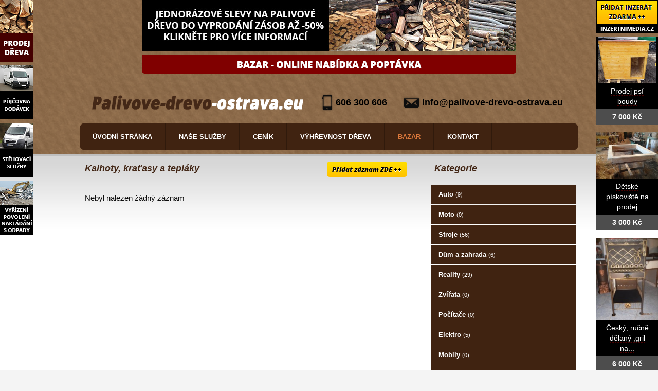

--- FILE ---
content_type: text/html; charset=utf-8
request_url: https://www.palivove-drevo-ostrava.eu/bazar/deti/obleceni/kalhoty-kratasy-a-teplaky
body_size: 4817
content:
<!DOCTYPE html>
<html lang="cs-cz">
<head>
  <base href="https://www.palivove-drevo-ostrava.eu/bazar/deti/obleceni/kalhoty-kratasy-a-teplaky" />
  <meta http-equiv="content-type" content="text/html; charset=utf-8" />
  <meta name="title" content="Kalhoty, kraťasy a tepláky" />
  <meta name="author" content="Monaxa Provider s.r.o. (www.firemni-reklama.cz)" />
  <meta name="generator" content="Joomla! - Open Source Content Management" />
  <title>Kalhoty, kraťasy a tepláky - palivove-drevo-ostrava.eu</title>
  <link href="https://www.palivove-drevo-ostrava.eu/bazar/deti/obleceni/kalhoty-kratasy-a-teplaky" rel="canonical" />
  <link rel="stylesheet" href="/bazar/media/system/css/modal.css" type="text/css" />
  <link rel="stylesheet" href="/templates/pristaveni-kontejneru/css/template.css" type="text/css" />
  <link rel="stylesheet" href="https://fonts.googleapis.com/css?family=Open+Sans:300italic,400italic,600italic,700italic,800italic,400,800,700,600,300&amp;subset=latin,latin-ext" type="text/css" />
  <script src="/bazar/media/system/js/mootools-core.js" type="text/javascript"></script>
  <script src="/bazar/media/system/js/core.js" type="text/javascript"></script>
  <script src="/bazar/media/system/js/mootools-more.js" type="text/javascript"></script>
  <script src="/bazar/media/system/js/modal.js" type="text/javascript"></script>
  <script type="text/javascript">
window.addEvent('domready', function() {
			$$('.tooltip').each(function(el) {
				var title = el.get('title');
				if (title) {
					var parts = title.split('::', 2);
					el.store('tip:title', parts[0]);
					el.store('tip:text', parts[1]);
				}
			});
			var JTooltips = new Tips($$('.tooltip'), { maxTitleChars: 50, fixed: false});
		});
		window.addEvent('domready', function() {

			SqueezeBox.initialize({});
			SqueezeBox.assign($$('a.modal'), {
				parse: 'rel'
			});
		});


  </script>
  <link href="https://www.palivove-drevo-ostrava.eu/bazar/components/com_mtree/templates/kinabalu/template.css" rel="stylesheet" type="text/css"/>

<!-- Piwik -->
<script type="text/javascript">
  var _paq = _paq || [];
  /* tracker methods like "setCustomDimension" should be called before "trackPageView" */
  _paq.push(['trackPageView']);
  _paq.push(['enableLinkTracking']);
  (function() {
    var u="//statistika.monaxaweb.cz/";
    _paq.push(['setTrackerUrl', u+'piwik.php']);
    _paq.push(['setSiteId', '14']);
    var d=document, g=d.createElement('script'), s=d.getElementsByTagName('script')[0];
    g.type='text/javascript'; g.async=true; g.defer=true; g.src=u+'piwik.js'; s.parentNode.insertBefore(g,s);
  })();
</script>
<!-- End Piwik Code -->
</head>

<body>
<noscript><p><img src="//statistika.monaxaweb.cz/piwik.php?idsite=14&rec=1" style="border:0;" alt="" /></p></noscript>
<div id="horni">
<div class="stred">
<div class="ID-akce-horni">
<div class="bannergroup">

	<div class="banneritem">
																																																															<a
							href="/component/banners/click/2"
							title="Palivové dřevo - akční nabídka">
							<img
								src="https://www.palivove-drevo-ostrava.eu/images/banners/akce/akce-drevo.jpg"
								alt="Palivové dřevo - akční nabídka"
																							/>
						</a>
																<div class="clr"></div>
	</div>

</div>
<p style="text-align: center;">
	<a href="/bazar" title="Obchod"><img alt="bazar" src="/images/banners/akce/bazar.png" style="width: 728px; height: 36px;" /></a></p>

</div>
<div id="hlavicka">
<a href="/"><img src="/templates/pristaveni-kontejneru/images/logo.png" alt="logo" class="logo" /></a>
<div class="kontakt">
<p>
	<span class="telefon">606 300 606</span> <span class="email"><a href="mailto:info@palivove-drevo-ostrava.eu">info@palivove-drevo-ostrava.eu</a></span></p>

</div>

<ul class="menu" id="hlavni-menu">
<li class="item-101"><a href="/" >Úvodní stránka</a></li><li class="item-721 deeper parent"><a class=" bez_odkazu" href="#" >Naše služby</a><ul><li class="item-722"><a href="/palivove-drevo-ostrava" >Prodej palivového dřeva</a></li><li class="item-723"><a href="/kamionovy-prodej-dreva" >Kamionový prodej dřeva</a></li></ul></li><li class="item-725 deeper parent"><a class=" bez_odkazu" href="#" >Ceník</a><ul><li class="item-119"><a href="/cenik/cena-palivoveho-dreva" >Palivové dřevo - ceník</a></li><li class="item-456"><a href="/cenik/cenik-dopravy" >Doprava - ceník</a></li></ul></li><li class="item-147"><a href="/vyhrevnost-dreva" >Výhřevnost dřeva</a></li><li class="item-724 active"><a href="/bazar" >Bazar</a></li><li class="item-118"><a href="/kontakt" >Kontakt</a></li></ul>


</div>
</div>
</div>
<div id="hlavni">
<div class="stred">
<div id="obsah">



<div id="system-message-container">
</div>
<div class="inzerat-vypis">
<h1>Kalhoty, kraťasy a tepláky <a href="https://www.inzertnimedia.cz/index.php?option=com_mtree&task=addlisting&cat_id=416&Itemid=101" class="tooltip pridat-inzerat" title="Přidáním inzerátu na tento systém zveřejníme váš inzerát na cca 400 webových portálech a to zcela zdarma.::">Přidat záznam ZDE ++</a></h1>
<div class="vypis-inzeraty">
<div class="pagination">
		<span class="vysledky vysledky-levy">
Nebyl nalezen žádný záznam</span>
</div>
</div></div>


<div id="pravy">
<div class="modul">
<h2 class="nadpis">Kategorie</h2>
<div class="text">
<ul class="menu-bazar"><li><a href="/bazar/auto">Auto <small>(9)</small></a></li><li><a href="/bazar/moto">Moto <small>(0)</small></a></li><li><a href="/bazar/stroje">Stroje <small>(56)</small></a></li><li><a href="/bazar/dum-a-zahrada">Dům a zahrada <small>(6)</small></a></li><li><a href="/bazar/reality">Reality <small>(29)</small></a></li><li><a href="/bazar/zvirata">Zvířata <small>(0)</small></a></li><li><a href="/bazar/pc">Počítače <small>(0)</small></a></li><li><a href="/bazar/elektro">Elektro <small>(5)</small></a></li><li><a href="/bazar/mobily">Mobily <small>(0)</small></a></li><li><a href="/bazar/foto-video">Foto - video <small>(0)</small></a></li><li><a href="/bazar/prace">Práce <small>(0)</small></a></li><li><a href="/bazar/sluzby">Služby <small>(11)</small></a></li><li class="parent active"><a href="/bazar/deti">Děti <small>(0)</small></a><ul class="menu-bazar"><li><a href="/bazar/deti/autosedacky">Autosedačky <small>(0)</small></a></li><li><a href="/bazar/deti/baby-monitory-chuvicky">Baby monitory, chůvičky <small>(0)</small></a></li><li><a href="/bazar/deti/detska-literatura">Dětská literatura <small>(0)</small></a></li><li><a href="/bazar/deti/hracky">Hračky <small>(0)</small></a></li><li><a href="/bazar/deti/hlidani-deti">Hlídání dětí <small>(0)</small></a></li><li><a href="/bazar/deti/choditka-a-hopsadla">Chodítka a hopsadla <small>(0)</small></a></li><li><a href="/bazar/deti/kocarky">Kočárky <small>(0)</small></a></li><li><a href="/bazar/deti/kojenecke-potreby">Kojenecké potřeby <small>(0)</small></a></li><li><a href="/bazar/deti/nabytek-pro-deti">Nábytek pro děti <small>(0)</small></a></li><li><a href="/bazar/deti/nositka">Nosítka <small>(0)</small></a></li><li class="parent active"><a href="/bazar/deti/obleceni">Oblečení <small>(0)</small></a><ul class="menu-bazar"><li><a href="/bazar/deti/obleceni/body-dupacky-a-overaly">Body, dupačky a overaly <small>(0)</small></a></li><li><a href="/bazar/deti/obleceni/bundy-a-kabatky">Bundy a kabátky <small>(0)</small></a></li><li><a href="/bazar/deti/obleceni/cepice-a-kloboucky">Čepice a kloboučky <small>(0)</small></a></li><li class="parent active"><a href="/bazar/deti/obleceni/kalhoty-kratasy-a-teplaky">Kalhoty, kraťasy a tepláky <small>(0)</small></a></li><li><a href="/bazar/deti/obleceni/kombinezy">Kombinézy <small>(0)</small></a></li><li><a href="/bazar/deti/obleceni/komplety">Komplety <small>(0)</small></a></li><li><a href="/bazar/deti/obleceni/mikiny-a-svetry">Mikiny a svetry <small>(0)</small></a></li><li><a href="/bazar/deti/obleceni/obuv">Obuv <small>(0)</small></a></li><li><a href="/bazar/deti/obleceni/plavky">Plavky <small>(0)</small></a></li><li><a href="/bazar/deti/obleceni/ponozky-a-puncochace">Ponožky a punčocháče <small>(0)</small></a></li><li><a href="/bazar/deti/obleceni/pyzamka-a-zupanky">Pyžámka a župánky <small>(0)</small></a></li><li><a href="/bazar/deti/obleceni/rukavice-a-saly">Rukavice a šály <small>(0)</small></a></li><li><a href="/bazar/deti/obleceni/spodni-pradlo">Spodní prádlo <small>(0)</small></a></li><li><a href="/bazar/deti/obleceni/sukynky-a-saticky">Sukýnky a šatičky <small>(0)</small></a></li><li><a href="/bazar/deti/obleceni/tehotenske-obleceni">Těhotenské oblečení <small>(0)</small></a></li><li><a href="/bazar/deti/obleceni/tricka-a-kosile">Trička a košile <small>(0)</small></a></li><li><a href="/bazar/deti/obleceni/ostatni-obleceni">Ostatní oblečení <small>(0)</small></a></li></ul></li><li><a href="/bazar/deti/odrazedla">Odrážedla <small>(0)</small></a></li><li><a href="/bazar/deti/sedacky-na-kolo">Sedačky na kolo <small>(0)</small></a></li><li><a href="/bazar/deti/sportovni-potreby">Sportovní potřeby <small>(0)</small></a></li><li><a href="/bazar/deti/skolni-potreby">Školní potřeby <small>(0)</small></a></li><li><a href="/bazar/deti/ostatni">Ostatní <small>(0)</small></a></li></ul></li><li><a href="/bazar/obleceni">Oblečení <small>(0)</small></a></li><li><a href="/bazar/sport">Sport <small>(0)</small></a></li><li><a href="/bazar/hudba">Hudba <small>(0)</small></a></li><li><a href="/bazar/knihy">Knihy <small>(0)</small></a></li><li><a href="/bazar/vstupenky">Vstupenky <small>(0)</small></a></li><li><a href="/bazar/nabytek">Nábytek <small>(0)</small></a></li><li><a href="/bazar/ostatni">Ostatní <small>(38)</small></a></li><li><a href="/bazar/koupe">Koupě <small>(2)</small></a></li><li><a href="/bazar/palivove-drevo-palivove-drivi-drevo-na-topeni">Palivové dřevo - palivové dříví - dřevo na topení <small>(15)</small></a></li></ul></div>
</div>
<div class="modul text-modul">
<h2>Kontaktujte nás</h2>
<p>
	<a href="/kontakt" title="Kontakt"><img alt="mapa" src="/images/mapa.jpg" style="width: 271px; height: 183px; margin-top: 5px; margin-bottom: 5px;" /></a></p>
<p>
	<strong>Monaxa Provider s.r.o.</strong><br />
	Dubnice 28<br />
	794 01 Lichnov<br />
	Telefon: +420 606 300 606<br />
	E-mail: <span id="cloak21507">Tato e-mailová adresa je chráněna před spamboty. Pro její zobrazení musíte mít povolen Javascript.</span><script type='text/javascript'>
 //<!--
 document.getElementById('cloak21507').innerHTML = '';
 var prefix = '&#109;a' + 'i&#108;' + '&#116;o';
 var path = 'hr' + 'ef' + '=';
 var addy21507 = '&#105;nf&#111;' + '&#64;';
 addy21507 = addy21507 + 'p&#97;l&#105;v&#111;v&#101;-dr&#101;v&#111;-&#111;str&#97;v&#97;' + '&#46;' + '&#101;&#117;';
 document.getElementById('cloak21507').innerHTML += '<a ' + path + '\'' + prefix + ':' + addy21507 + '\'>' + addy21507+'<\/a>';
 //-->
 </script></p>
</div><div class="modul text-modul">
<h2>Nabízíme také:</h2>
<p>
	<a href="/vykup-cinu-ostrava-cin-vykup" title="Výkup cínu"> <img alt="výkup cínu" src="/images/banners/banner/vykup-cinu.png" style="width: 49%; float: left; margin: 0 0 5px 0; border: 0" /></a> <a href="/vykup-dulnich-spicek-ostrava" title="Výkup důlních špiček"> <img alt="výkup důlních špiček" src="/images/banners/banner/vykup-dulnich-spicek.png" style="width: 49%; float: right; margin: 0 0 5px 0; border: 0" /></a> <a href="/vykup-hss-ostrava-hss-vykup" title="Výkup HSS"> <img alt="výkup hss" src="/images/banners/banner/vykup-hss.png" style="width: 49%; float: left; margin: 0 0 5px 0; border: 0" /></a> <a href="/vykup-molybdenu-a-feromolybdenu-ostrava" title="Výkup molybdenu a feromolybdenu"> <img alt="výkup molybdenu a feromolybdenu" src="/images/banners/banner/vykup-molybdenu-a-feromolybdenu.png" style="width: 49%; float: right; margin: 0 0 5px 0; border: 0" /></a> <a href="/vykup-niklu-ostrava-vykup-niklu-cena" title="Výkup niklu"> <img alt="výkup niklu" src="/images/banners/banner/vykup-niklu.png" style="width: 49%; float: left; margin: 0 0 5px 0; border: 0" /></a> <a href="/vykup-technickeho-stribra-ostrava-technicke-stribro-cena" title="Výkup technického stříbra"> <img alt="výkup technického stříbra" src="/images/banners/banner/vykup-technickeho-stribra.png" style="width: 49%; float: right; margin: 0 0 5px 0; border: 0" /></a> <a href="/vykup-tk-a-sk-platku-ostrava" title="Výkup TK a SK plátků"> <img alt="výkup tk a sk plátků" src="/images/banners/banner/vykup-tk-sk-platku.png" style="width: 49%; float: left; margin: 0 0 5px 0; border: 0" /></a> <a href="/vykup-tvrdokovu-ostrava-tvrdokov-vykup" title="Výkup tvrdokovu"> <img alt="výkup tvrdokovu" src="/images/banners/banner/vykup-tvrdokovu.png" style="width: 49%; float: right; margin: 0 0 5px 0; border: 0" /></a> <a href="/vykup-wolframu-ostrava-vykup-wolframu-cena" title="Výkup wolframu"> <img alt="výkup wolframu" src="/images/banners/banner/vykup-wolframu.png" style="width: 49%; float: left; margin: 0 0 5px 0; border: 0" /></a></p>
</div>
</div>
</div>
</div>
</div>
<div id="dolni">
<div class="stred">
<div id="paticka">
<div class="text">
Copyright © palivove-drevo-ostrava.eu.
</div>

<ul class="menu">
<li class="item-143"><a href="/palivove-drevo-ostrava-a-okoli" >Palivové dřevo Ostrava a okolí</a></li><li class="item-144"><a href="/palivove-drevo-opava" >Palivové dřevo Opava</a></li><li class="item-145"><a href="/palivove-drevo-havirov" >Palivové dřevo Havířov</a></li><li class="item-146"><a class=" konec" href="/palivove-drevo-frydek-mistek" >Palivové dřevo Frýdek Místek</a></li></ul>

<div class="odkazy">
<p>
	<a href="http://www.bmw-pronajem.cz/" target="_blank">Pronájem BMW X6</a>&nbsp;-&nbsp;<a href="http://www.topna-paliva.cz/" target="_blank">Prodej dřeva Ostrava</a>&nbsp;-&nbsp;<a href="http://www.i-pujcovna-dodavek.cz/" target="_blank">Půjčovna dodávek</a>&nbsp;- <a href="http://www.pujcovna-motorek.com/" target="_blank">Půjčovna motorek</a> -&nbsp;<a href="http://www.vykup-niklu.cz/" target="_blank">Výkup niklu</a>&nbsp;-&nbsp;<a class="konec" href="http://www.palivove-drevo.net/" target="_blank">Palivové dřevo Ostrava</a>&nbsp;- <a href="http://muj-zivotopis.cz/">Můj životopis</a>&nbsp;- <a href="http://www.mp3tube.cz/" target="_blank">Videa MP3</a>&nbsp;- <a href="http://www.palivovedrevoostrava.cz/" target="_blank">Prodej palivového dřeva Ostrava</a>&nbsp;-&nbsp;<a href="/katalog-firem" title="Katalog firem">Katalog firem</a></p>

</div>
</div>
</div>
</div>

<div class="ID-bannery-levy">
<a href="/palivove-drevo-ostrava"><img src="/images/banners/palivove-drevo.png" alt="palivové dřevo"></a>
<a href="/pronajem-dodavek-ostrava-pujcovna-dodavek"><img src="/images/banners/pujcovna-dodavek.png" alt="půjčovna dodávek"></a>
<a href="/stehovani-ostrava-levne-stehovani"><img src="/images/banners/stehovaci-sluzby.png" alt="stěhovací práce"></a>
<a href="/povoleni-nakladani-s-odpady-ostrava"><img src="/images/banners/povoleni-nakladani-s-odpady.png" alt="vyřízení povolení"></a>
</div>

<div class="ID-bannery-pravy">
<a class="tooltip" href="https://www.inzertnimedia.cz/pridat-inzerat" title="Přidáním inzerátu na tento systém zveřejníme váš inzerát na cca 400 webových portálech a to zcela zdarma.::"><img src="https://www.inzertnimedia.cz/images/pridat-inzerat.png" alt="přidat inzerát zdarma"></a>
<div class="banner"><a target="_blank" class="tooltip" href="http://www.i-kralikarny.cz/prodej-psi-boudy" title="Prodej psí boudy levně::po celé ČR"><img src="https://www.inzertnimedia.cz/media/com_mtree/images/listings/s/551.jpg" alt="Prodej psí boudy">Prodej psí boudy<span>7 000 Kč</span></a></div><div class="banner"><a target="_blank" class="tooltip" href="http://www.i-kralikarny.cz/prodej-piskoviste" title="Dětské pískoviště na prodej::po celé ČR"><img src="https://www.inzertnimedia.cz/media/com_mtree/images/listings/s/548.jpg" alt="Dětské pískoviště na prodej">Dětské pískoviště na prodej<span>3 000 Kč</span></a></div><div class="banner"><a class="tooltip" href="/bazar/5699-cesky-rucne-delany-gril-na-drevo" title="Český, ručně dělaný ,gril na dřevo::"><img src="https://www.inzertnimedia.cz/media/com_mtree/images/listings/s/7175-foto1.jpg" alt="Český, ručně dělaný ,gril na dřevo">Český, ručně dělaný ,gril na...<span>6 000 Kč</span></a></div>
<div class="banner"><a class="tooltip" href="/bazar/7963-pujcim-az-25-000-000-kc" title="Půjčím až 25 000.000 Kč.::">Půjčím až 25 000.000 Kč....<span>90 000 Kč</span></a></div>
<div class="banner"><a class="tooltip" href="/bazar/4612-palivove-drevo-ostrava" title="Palivové dřevo Ostrava::">Palivové dřevo Ostrava...<span>1 000 Kč</span></a></div>
<div class="banner"><a class="tooltip" href="/bazar/1883-vykup-starych-nikl-kadmiovych-akumulatoru-ostrava" title="výkup starých nikl-kadmiových akumulátorů,Ostrava::"><img src="https://www.inzertnimedia.cz/media/com_mtree/images/listings/s/3667-nicd1.jpg" alt="výkup starých nikl-kadmiových akumulátorů,Ostrava">výkup starých nikl-kadmiových...<span>0 Kč</span></a></div>
</div>
</body>
</html>


--- FILE ---
content_type: text/css
request_url: https://www.palivove-drevo-ostrava.eu/templates/pristaveni-kontejneru/css/template.css
body_size: 3838
content:
body {margin: 0; padding: 0; font-family: arial; font-size: 15px; line-height: 25px; color: #0d0d0d; background: #f4f4f4;}
.stred {margin: auto; width: 970px; padding: 0 120px 1px 120px;}
.ID-akce-horni {float: left; width: 100%; margin: 0; padding: 0; position: relative; z-index: 1;}
.ID-akce-horni p {margin: 0; padding: 0;}
.ID-akce-horni .bannergroup {text-align: center;}
.ID-bannery-levy {float: left; width: 65px; margin: 0; padding: 0; position: absolute; left: 0; top: 0;}
.ID-bannery-pravy {float: right; width: 120px; margin: 0; padding: 0; position: absolute; right: 0; top: 0;}
.ID-bannery-pravy .banner {float: left; width: 100px; margin: 0 0 15px 0; padding: 0 10px 0 10px; background: #000;
font-size: 14px; line-height: 20px; text-align: center; color: #fff;}
.ID-bannery-pravy .banner img {float: left; width: 120px; margin: 0 0 5px -10px; padding: 0;}
.ID-bannery-pravy .banner span {float: left; width: 100px; margin: 5px 0 0 -10px; padding: 5px 10px; background: #4d4d4d; font-weight: bold;}
.ID-bannery-pravy .banner a {color: #fff; text-decoration: none;}

/************************************************************************************
 * HLAVIČKA
 ************************************************************************************/
#horni {float: left; width: 100%; padding: 0; margin: 0; background: #906e4c url('../images/pozadi.png') repeat;}
#hlavicka {float: left; width: 970px; padding: 0; margin: 0; position: relative; z-index: 100;}
#hlavicka .logo {float: left; margin: 35px 0 26px 24px;}
#hlavicka .kontakt {float: right; padding: 0; margin: 0; font-size: 18px; color: #000000; font-weight: bold;}
#hlavicka .kontakt a {color: #000000; text-decoration: none;}
#hlavicka .kontakt span {float: left; height: 36px; line-height: 36px; padding: 0; margin: 31px 30px 0 0;}
#hlavicka .kontakt span.telefon {padding-left: 29px; background: url('../images/telefon.png') left center no-repeat;}
#hlavicka .kontakt span.email {padding-left: 38px; background: url('../images/email.png') left center no-repeat;}

#hlavicka .menu {float: left; width: 970px; height: 53px; padding: 0; margin: 0 0 8px 0; list-style: none; background: #402311;
-webkit-border-radius: 10px;
-moz-border-radius: 10px;
border-radius: 10px;}
#hlavicka .menu > li {float: left; padding: 0; margin: 0;}
#hlavicka .menu > li > a {float: left; height: 53px; line-height: 53px; padding: 0 27px 0 25px; margin: 0; background: url('../images/oddelovac.png') right center no-repeat;
color: #ffffff; font-size: 13px; font-weight: bold; text-decoration: none; font-family: arial; text-transform: uppercase;}
#hlavicka .menu > li:hover > a, #hlavicka .menu > li.active > a {color: #d9773b;}

/* vysouvací menu */
#hlavicka .menu > li > ul {float: left; margin: 53px 0 0 0; padding: 11px 15px 11px 15px; list-style: none; position: absolute; z-index: 2000;
visibility: hidden; background: #4d4132; border-radius: 0 0 10px 10px;}
#hlavicka .menu > li:hover > ul {visibility: visible;}
/* 1. stupeň vysunutí */
#hlavicka .menu > li > ul > li {float: none; height: 32px; line-height: 32px; padding: 0; margin: 0; border-bottom: 1px solid #4d4230;}
#hlavicka .menu > li > ul > li:hover {}
#hlavicka .menu > li > ul > li > a {float: left; height: 32px; line-height: 32px; padding: 0 10px 0 10px; margin: 0;
color: #ffffff; font-size: 13px; font-weight: bold; text-decoration: none; font-family: arial; text-transform: uppercase;}
#hlavicka .menu > li > ul > li > a:hover {text-decoration: underline;}


#slider {float: left; width: 970px; height: 280px; padding: 0; margin: 0 0 19px 0; background: #402311 url('../images/slider.png') repeat;
-webkit-border-radius: 10px;
-moz-border-radius: 10px;
border-radius: 10px;}
.box_skitter {float: left; width: 421px; height: 228px; position: relative; overflow: hidden; border: 5px solid #66371a; padding: 0; margin: 21px 0 0 20px;
-webkit-border-radius: 5px;
-moz-border-radius: 5px;
border-radius: 5px;}

#slider .pravy {float: right; width: 472px; padding: 0; margin: 21px 25px 0 0;}
#slider .pravy .nadpis {display: block; line-height: 30px; font-family: arial; font-weight: bold; font-style: italic; font-size: 20px; color: #ffffff;
padding: 0; margin: 12px 0 12px 0;}
#slider .pravy .nadpis span {color: #d9773b;}
#slider .pravy p {color: #ffffff; padding: 0; margin: 0 0 7px 0; line-height: 20px;}
#slider .pravy .vice {float: left; height: 44px; line-height: 44px; padding: 0 15px 0 15px; margin: 8px 9px 0 0; background: #d9773b;
color: #402311; text-decoration: none; font-size: 14px; font-weight: bold; font-style: italic;
-webkit-border-radius: 10px;
-moz-border-radius: 10px;
border-radius: 10px;}


/************************************************************************************
 * OBSAH
 ************************************************************************************/
#hlavni {float: left; width: 100%; padding: 0; margin: 0; background: #ffffff url('../images/obsah.png') 0 0 repeat-x;}
#obsah {float: left; width: 970px; padding: 7px 0 0 0; margin: 0; background: #ffffff url('../images/obsah.png') 0 0 repeat-x; position: relative; z-index: 1;}

#pravy {float: right; width: 290px; padding: 0; margin: 0;}
#pravy .modul {float: left; width: 282px; padding: 0 4px 0 4px; margin: 0 0 10px 0; font-size: 13px; line-height: 20px;}
#pravy h2, #pravy .nadpis {display: block; width: 290px; line-height: 40px; border-bottom: 1px solid #cccccc; text-indent: 10px;
font-family: arial; font-weight: bold; font-style: italic; font-size: 18px; color: #442817; padding: 0; margin: 0 0 11px -4px;}
#pravy img {float: left; border: 3px solid #66371a; padding: 0; margin: 0 13px 0 0;
-webkit-border-radius: 3px;
-moz-border-radius: 3px;
border-radius: 3px;}
#pravy .pocitadlo img {float: left; border: 0; padding: 0; margin: 0 13px 0 0;}


/************************************************************************************
 * PATIČKA
 ************************************************************************************/
#dolni {float: left; width: 100%; padding: 0; margin: 0; background: #f4f4f4;}
#paticka {float: left; width: 970px; padding: 27px 0 27px 0; margin: 0; background: #f4f4f4; position: relative; z-index: 1;}
#paticka .text {float: left; padding: 0 0 0 6px; margin: 0; line-height: 20px; font-size: 13px;}
#paticka .text span {font-weight: bold;}
#paticka .menu {float: right; padding: 0; margin: 0; list-style: none;}
#paticka .menu li {float: left; padding: 0; margin: 0;}
#paticka .menu li a {float: left; height: 20px; line-height: 20px; color: #0d0d0d; font-size: 13px; font-family: arial; padding: 0 6px 0 5px; margin: 0;
text-decoration: underline; background: url('../images/oddelovac2.png') right center no-repeat;}
#paticka .menu li a:hover {text-decoration: none;}
#paticka .menu li.active a {text-decoration: none;}
#paticka .menu li a.konec {background: none;}
#paticka .odkazy {float: left; width: 958px; padding: 15px 6px 0 6px; margin: 15px 0 0 0; border-top: 1px solid #cccccc; font-size: 12px; font-family: arial; line-height: 18px;}
#paticka .odkazy p {padding: 0; margin: 0;}

/************************************************************************************
 * ČLÁNEK
 ************************************************************************************/
.clanek, #phocagallery, .uzivatel-profil {float: left; width: 637px; padding: 0 10px 0 10px; margin: 0 0 20px 0;}
.clanek h1, .clanek h2, .clanek h3, #phocagallery h1, .inzerat-detail h1, .inzerat-vypis h1, .uzivatel-profil h1, .uzivatel-profil h2 {display: block; width: 637px; line-height: 26px; border-bottom: 1px solid #cccccc;
font-family: arial; font-weight: bold; font-style: italic; font-size: 18px; color: #442817; padding: 7px 10px 7px 10px; margin: 0 0 11px -10px;}
.clanek h2, .uzivatel-profil h2 {font-size: 18px; margin-bottom: 0; padding-bottom: 0; border-bottom: 0;}
.clanek h3 {font-size: 16px; line-height: 22px; margin-bottom: 0; padding-top: 10px; border-bottom: 0;}
.clanek ul {padding: 0; margin: 0; list-style: none;}
.clanek ul li {padding: 0 0 0 18px; margin: 0 0 0 14px; background: url('../images/li.png') left 10px no-repeat;}
.clanek ul.sloupce-2 li {float: left; width: 270px; padding: 0 0 0 33px; font-size: 12px; line-height: 16px; background-position: 16px 4px;}
.clanek hr {padding: 0; margin: 20px 0 20px 0; border-top: 1px inset #999999; border-bottom: 1px inset #ffffff; clear: both;}
.clanek .nahled {float: left; width: 138px; height: 104px; padding: 0; margin: 0 16px 16px 0; overflow: hidden; border: 2px solid #c3c3c3;
-webkit-border-radius: 5px;
-moz-border-radius: 5px;
border-radius: 5px;}
.clanek .nahled img {float: left; width: 138px; height: auto; padding: 0; margin: 0;}
.clanek .odkaz {display: inline-block; height: 44px; line-height: 44px; padding: 0 15px 0 15px; margin: 8px 9px 0 0; background: #402311;
color: #ffffff; text-decoration: none; font-size: 14px; font-weight: bold; font-style: italic;
-webkit-border-radius: 10px;
-moz-border-radius: 10px;
border-radius: 10px;}
.clanek .phocagallery-box-file-first img {float: left; border: 0; margin: 0 0 0 9px;}
#phocagallery img {margin: 6px 0 0 0 !important;}

/* tabulka */
.clanek table {width: 100%; padding: 0; margin: 0 0 10px 0; border-collapse: collapse;}
.clanek table th {padding: 5px 10px 5px 10px; color: #ffffff; background: #402311; font-weight: bold; font-size: 13px; text-align: left;}
.clanek table td {padding: 5px 10px 5px 10px;}
.clanek table th:first-child {border-radius: 5px 0 0 5px;}
.clanek table th:last-child {border-radius: 0 5px 5px 0;}

.clanek-homepage {width: 359px;}
.clanek-homepage h1, .clanek-homepage h2, .clanek-homepage h3 {width: 379px;}

.stred-homepage {float: left; width: 251px; padding: 0 0 0 4px; margin: 0 0 20px 23px;}
.stred-homepage h2 {display: block; width: 255px; line-height: 40px; border-bottom: 1px solid #cccccc; text-indent: 10px;
font-family: arial; font-weight: bold; font-style: italic; font-size: 18px; color: #442817; padding: 0; margin: 0 0 11px -4px;}
.stred-homepage img {float: left; margin: 0 7px 7px 0; border: 2px solid #c3c3c3;}
.stred-homepage img.konec {margin-right: 0;}
.stred-homepage .vice {float: left; height: 30px; line-height: 30px; background: url('../images/vice.png') left center no-repeat;
font-family: arial; font-weight: bold; font-style: italic; font-size: 13px; color: #442817; padding: 0 0 0 18px; margin: 0;}


.uzivatel-profil fieldset {border: 1px solid #bfbfbf;}


/************************************************************************************
 * OSTATNÍ
 ************************************************************************************/
p {margin: 0 0 10px 0;}
a {color: #333333; text-decoration: underline;}
a:hover {text-decoration: none;}
img {border: 0;}
.clr, .clear {clear: both;}
object {margin: 0 0 10px 0;}
.toplist {float: left; padding: 0; margin: 0 0 10px 0; border: 0 !important;}
::selection {color: #ffffff; background: #402311;}
::-moz-selection {color: #ffffff; background: #402311;}
input, textarea, button, select {outline: none;}
input.invalid, select.invalid, textarea.invalid {border-color: #ff0000 !important; background: #ffeded !important; color: #000000 !important;}

/* Systémové zprávy */
#system-message {float: left; width: 100%; padding: 0; margin: 0;}
#system-message dt {display: none;}
#system-message dd {float: left; width: 100%; padding: 0; margin: 0;}

#system-message dd ul {list-style: none; padding: 10px 10px 10px 65px; margin: 0 0 10px 0; border: 3px solid #4c0000; background: url('../images/oznameni.png') 20px center no-repeat;
-webkit-border-radius: 5px;
-moz-border-radius: 5px;
border-radius: 5px;}
#system-message dd ul li {font-size: 13px; line-height: 20px; padding: 0; margin: 0; font-weight: bold;}
#system-message dd.error ul {}
#system-message dd.message ul {}
#system-message dd.notice ul {}


/* Systémové tipy */
.tooltip {border-bottom: 1px dashed #4c0000; font-weight: normal; color: #4c0000;}
.tip {float: left; background: #ffc; border: 1px solid #D4D5AA; padding: 5px; max-width: 400px; position: relative; z-index: 50;}
.tip-title {padding: 15px 0px 0px 0px; margin: -15px 0 0 0; font-weight: bold;}
.tip-text {margin: 0;}
input:focus, select:focus, textarea:focus {background-color: #ffffff;}


/* Formulář */
#kontaktni-formular, #kontaktni-formular form {float: left; width: 600px; padding: 0; margin: 0;}
#kontaktni-formular form .horni {float: left; width: 600px; padding: 0; margin: 0 0 8px 0;}
#kontaktni-formular form .horni label {float: left; width: 600px; height: 34px; line-height: 34px; padding: 0; margin: 0;
font-weight: bold; font-size: 13px; font-family: arial; color: #3f3f3f;}
#kontaktni-formular form .horni input {float: left; width: 270px; height: 36px; line-height: 36px; padding: 0; margin: 0; border: 1px solid #b3b098;
font-weight: normal; font-size: 13px; font-family: arial; color: #181818; background: #ffffff; text-indent: 15px; outline: none;
-webkit-border-radius: 10px;
-moz-border-radius: 10px;
border-radius: 10px;}
#kontaktni-formular form .horni textarea {float: left; width: 450px; height: 102px; line-height: 20px; padding: 15px 15px 15px 15px; margin: 0; border: 1px solid #b3b098;
font-weight: normal; font-size: 13px; font-family: arial; color: #181818; background: #ffffff; outline: none;
-webkit-border-radius: 10px;
-moz-border-radius: 10px;
border-radius: 10px;}
#kontaktni-formular form button {float: left; height: 38px; line-height: 38px; padding: 0 20px 0 20px; margin: 11px 0 0 0; font-size: 13px; font-family: arial;
color: #ffffff; background: #393329; border: 0; font-weight: bold; cursor: pointer;
-webkit-border-radius: 10px;
-moz-border-radius: 10px;
border-radius: 10px;}

#kontaktni-formular #jform_contact_email_copy-lbl {float: left; height: 38px; line-height: 38px; padding: 0; margin: 11px 0 0 20px;}
#kontaktni-formular #jform_contact_email_copy {float: left; padding: 0; margin: 23px 0 0 7px;}


/* Navigační lišta */
.pagination {display: block; text-align: left; padding: 10px 0 0 ; margin: 0; clear: both;}
.pagination ul {display: block; padding: 0; margin: 0; list-style: none;}
.pagination ul li {display: inline-block; padding: 0; margin: 0 3px 3px 3px;}
.pagination ul li .pagenav {display: inline-block; line-height: 21px; padding: 5px 10px 5px 10px; margin: 0;
font-size: 13px; text-decoration: none; font-weight: bold; background: #bebebe; color: #ffffff; border-radius: 5px;}

.pagination ul li.pagination-start .pagenav,
.pagination ul li.pagination-prev .pagenav,
.pagination ul li.pagination-next .pagenav,
.pagination ul li.pagination-end .pagenav,
.pagination ul li a.pagenav
{background: #000;}





/* INZERCE */
.inzerat-detail {float: left; width: 637px; padding: 0 10px 0 10px; margin: 0 0 20px 0;}
.inzerat-detail .inzerat-levy {float: left; width: 637px; padding: 0; margin: 0;}
.inzerat-detail .inzerat-pravy {float: right; width: 240px; padding: 0; margin: 0;}
.inzerat-detail .datum, .inzerat-detail .popisek {display: block; padding: 0; margin: 0 0 5px 0;}
.inzerat-detail .popisek {margin-bottom: 16px;}

.inzerat-detail .inzerat-obrazky {float: left; width: 637px; padding: 0; margin: 0 0 20px 0;}
.inzerat-detail .inzerat-obrazky .obrazek-velky, .inzerat-detail .inzerat-obrazky .obrazek-velky img {float: left; width: 372px; padding: 0; margin: 0;}
.inzerat-detail .inzerat-obrazky .obrazek-nahledy {float: right; width: 250px; padding: 0; margin: 0;}
.inzerat-detail .inzerat-obrazky .obrazek-nahled {float: left; width: 76px; padding: 0; margin: 0 6px 6px 0;}
.inzerat-detail .inzerat-obrazky .obrazek-nahled img {float: left; width: 76px; padding: 0; margin: 0;}

.inzerat-detail .inzerat-podrobnosti {float: left; width: 637px; padding: 0; margin: 0;}
.inzerat-detail .inzerat-informace {float: left; width: 637px; padding: 0; margin: 0; list-style: none;}
.inzerat-detail .inzerat-informace .radek {float: left; width: 621px; padding: 6px 8px 6px 8px; margin: 0; border-radius: 3px; font-size: 15px; line-height: 21px;}
.inzerat-detail .inzerat-informace .radek-2 {background: #ffffff;}
.inzerat-detail .inzerat-informace .caption {float: left; width: 207px; padding: 0; margin: 0;}
.inzerat-detail .inzerat-informace .output {float: right; width: 400px; padding: 0; margin: 0;}
.inzerat-detail .inzerat-informace a {color: #000000; text-decoration: underline;}
.inzerat-detail .inzerat-tlacitka {float: left; width: 637px; padding: 0; margin: 0 0 20px 0;}
.inzerat-detail .inzerat-tlacitka a {margin: 5px 5px 0 0;}


.inzerat-detail h2 {display: block; line-height: 21px; padding: 6px 0 3px 0; margin: 0;
font-size: 15px; font-family: Open Sans, arial; font-weight: bold; color: #000000; text-transform: uppercase;}


.inzerat-tlacitka a, .vypis-inzerat .odkaz, .uzivatel-profil .button
{display: inline-block; line-height: 20px; font-size: 14px; color: #ffffff; font-weight: bold; font-family: Open Sans, arial; border: 0; cursor: pointer;
padding: 6px 12px 6px 12px; margin: 5px 5px 5px 0; text-decoration: none; background: #402311; text-transform: uppercase; border-radius: 3px;}


/* Inzeráty výpis */
.inzerat-vypis {float: left; width: 637px; padding: 0 10px 0 10px; margin: 0 0 20px 0;}
.inzerat-vypis .pridat-inzerat {float: right; padding: 5px 10px 5px 10px; margin: 0 10px 0 0; line-height: 20px;
background: #ffba02 url('../images/bazar-pridat-inzerat.png') 0 0 repeat-x; border-radius: 5px; text-transform: none;
font-size: 13px; color: #000000; font-weight: 800; font-family: Open Sans, arial; text-decoration: none; text-shadow: 0 1px 0 #ffffff; border: 0; cursor: pointer;}
.inzerat-vypis-popis {display: block; padding: 0; margin: 0;}

.inzerat-vypis-kategorie {float: left; width: 637px; padding: 0; margin: 0 0 20px 0;}
.inzerat-vypis-kategorie ul {padding: 0; margin: 0; list-style: none;}
.inzerat-vypis-kategorie ul li {float: left; width: 30%; padding: 2px 0 2px 0; margin: 0 3% 0 0; font-size: 14px; line-height: 20px; color: #000000; font-weight: bold;}
.inzerat-vypis-kategorie ul li:nth-child(3n+4) {clear: left;}
.inzerat-vypis-kategorie ul li a {color: #000000;}


.vypis-inzerat {float: left; width: 605px; margin: 0 0 11px 0; padding: 15px 15px 15px 17px; background: #ffffff;
font-size: 14px; line-height: 20px; font-family: arial; color: #000000; border-radius: 5px;}
.vypis-inzerat-radek-2 {background: #d9d9d9;}
.vypis-inzerat h2 {display: block; line-height: 27px; padding: 3px 0 12px 0; margin: 0;
font-size: 19px; font-family: Open Sans, arial; font-weight: bold; color: #000000;}
.vypis-inzerat a {color: #000000;}
.vypis-inzerat .levy, .vypis-inzerat .levy img {float: left; width: 96px; margin: 0; padding: 0;}

.vypis-inzerat .pravy {float: right; width: 494px; margin: 0; padding: 0;}
.vypis-inzerat .pravy p {margin: 0; padding: 0;}
.vypis-inzerat .pravy p.address {font-weight: bold;}
.vypis-inzerat .pravy p.price {font-weight: bold; font-size: 17px;}
.vypis-inzerat .pravy p.popisek {margin-bottom: 15px;}
.vypis-inzerat .odkaz {float: right; text-transform: none;}


/* Ostatní */
#pravy .menu-bazar {display: block; padding: 0; margin: 0; list-style: none;}
#pravy .menu-bazar li {display: block; padding: 0; margin: 0;}
#pravy .menu-bazar li a {display: block; width: 90%; line-height: 28px; color: #fff; padding: 5px 5% 5px 5%; margin: 0 0 1px 0;
font-weight: bold; text-decoration: none; background: #402311;}
#pravy .menu-bazar li small {font-weight: normal;}
#pravy .menu-bazar li a:hover, #pravy .menu-bazar li.active > a {text-decoration: underline;}
#pravy .menu-bazar .menu-bazar li a {font-weight: normal; width: 80%; padding-left: 15%; background: #402311 url('../images/li-3.png') 7% 12px no-repeat;}


.pagination .vysledky {float: right; line-height: 20px; padding: 6px 0 6px 0; margin: 0;}
.pagination .vysledky-levy {float: left;}